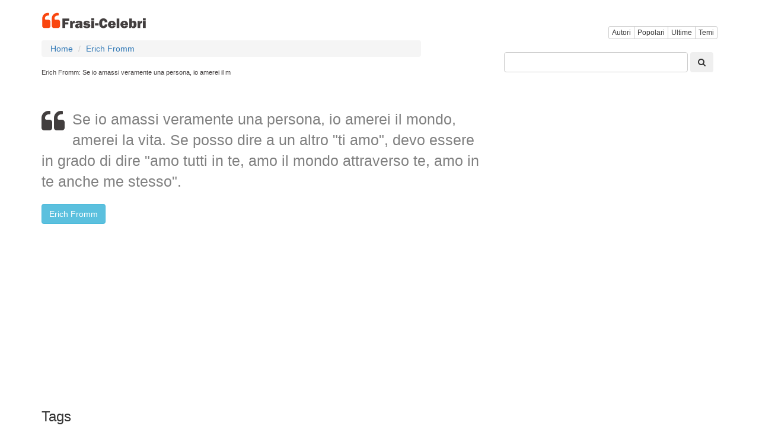

--- FILE ---
content_type: text/html; charset=utf8
request_url: https://www.frasi-celebri.net/frasi/MzE5NDA/
body_size: 5793
content:
<!DOCTYPE html>
<html xmlns="http://www.w3.org/1999/xhtml" dir="ltr" lang="it">
<head>
    <title>Erich Fromm: Se io amassi veramente una persona, io amerei il m</title>
<meta property="og:title" content="Erich Fromm: Se io amassi veramente una persona, io amerei il m" />
<meta name="description" content="Se io amassi veramente una persona, io amerei il mondo, amerei la vita. Se posso dire a un altro &quot;ti amo&quot;, devo essere in grado di dire &quot;amo tutti in te, amo il mond ... Erich Fromm" />
<meta property="og:description" content="Se io amassi veramente una persona, io amerei il mondo, amerei la vita. Se posso dire a un altro &quot;ti amo&quot;, devo essere in grado di dire &quot;amo tutti in te, amo il mond ... Erich Fromm" />
<meta name="keywords" content="vita Erich Fromm" />
<link rel="alternate" type="application/rss+xml" title="RSS Frasi-Celebri" href="https://feeds2.feedburner.com/frasicelebri"/>
<link rel="shortcut icon" href="/favicon.ico" />
<!--<link href="//cdnjs.cloudflare.com/ajax/libs/twitter-bootstrap/3.3.5/css/bootstrap.min.css" rel="stylesheet">-->
<!--<style type="text/css" media="all">@import "/include/main.css";</style>-->
<!--<link rel="stylesheet" type="text/css" media="all" href="/include/main.css?id=15">-->
<!--[if lt IE 7]><link href="/include/ie6-frasi.css" rel="stylesheet" type="text/css" /><![endif]-->
<!--[if IE 7]><link href="/include/ie7-frasi.css" rel="stylesheet" type="text/css" /><![endif]-->
<meta name=viewport content="width=device-width, initial-scale=1">
<meta name="verify-v1" content="FDBfpdF1XNf5WFbknwXPO9fRLyMAC/1zY9zJZhdulxQ=" />   
<meta name="msvalidate.01" content="CCC4A07FA27A44BB6C9E7CE3AEBA56FB" />
<meta name="y_key" content="a9de8102e2d95eeb" />
<meta property="fb:app_id" content="479546568739983" />
<meta property="fb:pages" content="123767684376140" />
<meta property="og:type" content="article" />
<meta property="og:url" content="https://www.frasi-celebri.net/frasi/MzE5NDA/" />
<meta property="og:site_name" content="Frasi-Celebri" />

<link rel="manifest" href="/manifest.json" />
<!--
<script src="https://cdn.onesignal.com/sdks/OneSignalSDK.js" async="async"></script>
<script>
  var OneSignal = window.OneSignal || [];
    OneSignal.push(["init", {
      appId: "f87fab68-4856-4840-a8d3-bf946d1a9e35",
      autoRegister: true,
      notifyButton: {
        enable: false
      },
	  promptOptions: {
        actionMessage: "Vuoi ricevere una citazione giornaliero?",
        acceptButtonText: "SÌ",
        cancelButtonText: "No, grazie"
      },
	  welcomeNotification: {
		"title": "Benvenuto",
        "message": "Grazie per esserti iscritto!",
        disable: true
      }
    }]);
    OneSignal.push(function() {
      //OneSignal.showHttpPrompt();
	  OneSignal.registerForPushNotifications();
    });
</script>
-->



	<meta property="og:image" content="https://commondatastorage.googleapis.com/literato/comllas.gif"/>
	<meta name="thumbnail" content="https://commondatastorage.googleapis.com/literato/comllas.gif"/>
	<meta itemprop="image" content="https://commondatastorage.googleapis.com/literato/comllas.gif"/>
	<meta property="og:image:height" content="627">
	<meta property="og:image:width" content="1200">
	<meta property="og:type" content="article"/>
	<meta name="twitter:image" content="https://commondatastorage.googleapis.com/literato/comllas.gif" />
<meta property="og:image:width" content="800"/> 
<meta property="og:image:height" content="800"/>


<!-- Google tag (gtag.js) -->
<script async src="https://www.googletagmanager.com/gtag/js?id=G-R7FTGZSLYK"></script>
<script>
  window.dataLayer = window.dataLayer || [];
  function gtag(){dataLayer.push(arguments);}
  gtag('js', new Date());

  gtag('config', 'G-R7FTGZSLYK');
</script>

<!--
<script>
  (function(i,s,o,g,r,a,m){i['GoogleAnalyticsObject']=r;i[r]=i[r]||function(){
  (i[r].q=i[r].q||[]).push(arguments)},i[r].l=1*new Date();a=s.createElement(o),
  m=s.getElementsByTagName(o)[0];a.async=1;a.src=g;m.parentNode.insertBefore(a,m)
  })(window,document,'script','//www.google-analytics.com/analytics.js','ga');

  ga('create', 'UA-3993213-50', 'auto');
  ga('send', 'pageview');

</script>
-->
<style>
html {
  font-size: 10px;
  -webkit-tap-highlight-color: rgba(0, 0, 0, 0);
}
body {
  margin: 0;
  font-family: "Helvetica Neue", Helvetica, Arial, sans-serif;
  font-size: 14px;
  line-height: 1.42857143;
  color: #333;
  background-color: #fff;
}


.container {
  padding-right: 15px;
  padding-left: 15px;
  margin-right: auto;
  margin-left: auto;
}
h1, h2, .total, .fa-quote-left {
	color: #423e3e!important;
}
h2 { padding: 1px 5px;
    font-size: 12px!important;
	margin:0!important;}
.visible-xs,
.visible-sm,
.visible-md,
.visible-lg {
display: none !important;
}
@media (min-width: 768px) {
  .container {width: 750px;}
}
@media (min-width: 992px) {
  .container {width: 970px;}
}

@media (max-width: 767px) {
  .visible-xs {display: block !important;}
  .hidden-xs {display: none !important;}
  /*#container { width:100%; }*/
}
@media (min-width: 768px) and (max-width: 991px) {
  .visible-sm {display: block !important;}
  .hidden-sm {display: none !important;}
  /*#container { max-width:860px; }*/

}
@media (min-width: 992px) and (max-width: 1199px) {
  .visible-md {display: block !important;}
  .hidden-md {display: none !important;}
  /*#container { width:860px; }*/
}
@media (min-width: 1200px) {
  .visible-lg {display: block !important;}
  .hidden-lg {display: none !important;}
  /*#container { width:860px; }*/
}
.row {
  margin-right: -15px;
  margin-left: -15px;
}
.row:before,
.row:after {
  display: table;
  content: " ";
}

.row:after {
  clear: both;
}

.container:before,
.container:after {
  display: table;
  content: " ";
}

.pull-right {
  float: right !important;
}

.col-xs-2, .col-sm-2, .col-md-2, .col-lg-2, 
.col-xs-4, .col-sm-4, .col-md-4, .col-lg-4, 
.col-xs-6, .col-sm-6, .col-md-6, .col-lg-6, 
.col-xs-8, .col-sm-8, .col-md-8, .col-lg-8, 
.col-xs-12, .col-sm-12, .col-md-12, .col-lg-12 {
  position: relative;
  min-height: 1px;
  padding-right: 15px;
  padding-left: 15px;
}
.col-xs-6, .col-xs-12 {float: left;}

.col-xs-12 {width: 100%;}
.col-xs-6 {width: 50%;}

@media (min-width: 768px) {
  .col-sm-4, .col-sm-8 {float: left;}
  .col-sm-8 {width: 66.66666667%;}
  .col-sm-4 {width: 33.33333333%;}
}

@media (min-width: 992px) {
  .col-md-4, .col-md-8 {float: left;}
  .col-md-8 {width: 66.66666667%;}
  .col-md-4 {width: 33.33333333%;}
}

@media (min-width: 1200px) {
  .col-lg-4, .col-lg-8 {float: left;}
  .col-lg-8 {width: 66.66666667%;}
  .col-lg-4 {width: 33.33333333%;}
}

.icon-bar {background-color: #000; }
.navbar-logo { padding:0px;}
.qnormal {width:80%; 
}
#q {
	height: 34px;
    padding: 6px 12px;
    font-size: 14px;
	border: 1px solid #ccc;
	border-radius: 4px;
    width: calc(100% - 50px);
}
#search-xs,#topmenu-xs {
     display:none;
}
#frmPesqNormal {
	float:right;
	padding-bottom:40px;
	width:100%;
}
#search { float:right;clear:both;width:100%;height:70px;background-color:white; }
.listmenu { 
    padding-left: 0;
    margin-left: -5px;
    list-style: none;
	display: none;

}
.listmenu > li { float:left; }
.listmenu > li > a { color:gray;font-size: larger; }
.mobile-menu > a { color:gray; }
.mobile-menu { padding-top:4px; }

.quote-text {
    font-size: 25px;
	color:gray;
}
.quote-text > a{
	color:gray;
}
.phrases-list {
    padding: 25px 20px 20px;
    border: 1px solid lightgrey;
    margin-bottom: 10px;
	max-width: 640px;
}
.social-link-div {
	width:32px;float:left;display:inline;padding-right:8px;
}
.user-box {
    list-style: none;
    padding-top: 10px;
    padding-bottom: 10px;
    background-color: #f5f5f5;
    font-weight: 600;
	border: 1px solid lightgray;
	clear:both;
}
#tags {
	margin-bottom:10px;
}
.btntoolbar { }
.btntoolbar > a { margin-bottom:10px;padding-right:5px; }
.especiales > li { padding-bottom:5px; }
.rodape > li { padding-bottom:5px; }

.slot_side { display:inline-block; width: 300px; height: 250px; }
.slot_list { display:inline-block; width: 336px; height: 280px; }
@media (max-width: 340px) { 
	.slot_list { width: 300px; height: 250px; } 
}


@media (min-width: 336px) and (max-width: 767px) { .slot_side { width: 336px; height: 280px; } }
@media (min-width: 768px) and (max-width: 991px) { .slot_side { width: 160px; height: 600px; } }
@media (min-width: 992px) and (max-width: 1199px) { .slot_side { width: 300px; height: 600px; } }
@media (min-width: 1200px) { .slot_side { width: 300px; height: 600px; } }

.addthis_sharing_toolbox {display: inline-table;}

.photo-label-destaque {
    position: relative;
    float: right;
    right: 20px;
    top: -46px;
    color: #000;
    background-color: #d3d3d3;
    padding: 4px;
    font-size: larger;
    font-weight: 500;
}
.btn {
	margin-bottom: 2px!important;
}
#dir_destaque {
	margin-top: 4em;
}
.pagina {
	color: #423e3e;
    border: solid 2px #423e3e;
    -moz-border-radius: 3px;
    -webkit-border-radius: 3px;
    border-radius: 6px;
    padding: 4px;
}
.hiddencount {
	float:right;
	bottom: 0.4em;
	
    position: relative;
}
.height39 .at_flat_counter, .hiddencount .pluginCountButton,
.hiddencount .count-o,
.hiddencount .pluginCountButtonNub i,
.hiddencount .pluginCountButtonNub s{
  display: none;
}
.paginacao{
	text-align: center;
    padding: 10px;
}
.header1 {
	padding-top:20px;
}
.img-thumbnail {
    max-width: 640px;
}
</style>

<script async src="//pagead2.googlesyndication.com/pagead/js/adsbygoogle.js"></script>
<script>
     (adsbygoogle = window.adsbygoogle || []).push({
          google_ad_client: "ca-pub-4464150098144622",
          enable_page_level_ads: true
     });
</script>
<!--
<script type="text/javascript">
    window.cookieconsent_options = {"message":"Questo sito web utilizza cookies per essere sicuri di ottenere la migliore esperienza sul nostro sito","dismiss":"OK","learnMore":"piu","link":"https://www.frasi-celebri.net/privacy.php","theme":"light-bottom"};
</script>
<script src="https://cdnjs.cloudflare.com/ajax/libs/cookieconsent2/1.0.9/cookieconsent.min.js"></script>
-->

</head>
<body>
<script>
function swapsearch() {
	if($('#search-xs').not(':visible'))
	{
		$('#topmenu-xs').hide();	
	}
	$('#search-xs').toggle();
}
function swapmenu() {
	if($('#topmenu-xs').not(':visible'))
	{
		$('#search-xs').hide();
	}
	$('#topmenu-xs').toggle();
}
</script>



<div class="container">

	<div class="visible-xs">
		<div class="row">
			<div class="col-xs-6">
				<a class="navbar-logo" rel="home" href="/" title="Frasi Celebri"><img src="/img/logo-frasi-celebri-v3.png" alt="Frasi Celebri" /></a>	
			</div>
			<div class="col-xs-6 pull-right text-right mobile-menu">
				<a href='javascript:swapsearch();'><i class="fa fa-search fa-2x"></i></a>&nbsp;&nbsp;&nbsp;
				<a href='javascript:swapmenu();'><i class="fa fa-bars fa-2x"></i></a>
			</div>
		</div>
		<div id="search-xs">
			<br/>
			<form role="search" action="/search.php" method="get" id="frmPesq" name="frmPesq">
			<input type="text" placeholder="" id="q" name="q" value="">
			<button type="submit" class="btn"><i class="fa fa-search"></i></button>
			</form>
			<br/>
		</div>
		<div id="topmenu-xs">
			<br/>
			<div class="btn-group" role="group" aria-label="...">
				<a href="/listaautori/" class="btn btn-default btn-xs">Autori</a>
				<a href="/popolari/" class="btn btn-default btn-xs">Popolari</a>
				<a href="/ultime/" class="btn btn-default btn-xs">Ultime</a>
				<a href="/temi/" class="btn btn-default btn-xs">Temi</a>
	
			</div>
			<br/>
			<br/>
		</div>
	</div>

	
	<div class="hidden-xs">
		<div class="row header1">
			<div class="col-xs-6">
				<a class="navbar-logo" rel="home" href="/" title="Frasi Celebri"><img src="/img/logo-frasi-celebri-v3.png" alt="Frasi Celebri" /></a>	
			</div>
			<div class="col-xs-6 pull-right text-right mobile-menu">
				<div id="topmenu">
					<br/>
					<div class="btn-group" role="group" aria-label="...">
						<a href="/listaautori/" class="btn btn-default btn-xs">Autori</a>
						<a href="/popolari/" class="btn btn-default btn-xs hidden-xs">Popolari</a>
						<a href="/ultime/" class="btn btn-default btn-xs">Ultime</a>
						<a href="/temi/" class="btn btn-default btn-xs hidden-xs">Temi</a>

					</div>

					<br/>
				</div>


			</div>
		</div>
	</div>




<div class="row">
	<div class="col-xs-12 col-sm-8 col-md-8 col-lg-8">




<span class="description"><ol class='breadcrumb' itemscope itemtype='http://schema.org/BreadcrumbList'>
<li itemprop='itemListElement' itemscope itemtype='http://schema.org/ListItem'><a itemprop='item' href='/'><span itemprop='name'>Home</span></a><meta itemprop='position' content='1' /></li>
<li itemprop='itemListElement' itemscope itemtype='http://schema.org/ListItem'><a itemprop='item' href='/autori/erich_fromm/'><span itemprop='name'>Erich Fromm</span></a><meta itemprop='position' content='2' /></li>
</ol>
<div id="login">

</div>





<h1 style='font-size:11px;padding-bottom:6px;clear:both;'>Erich Fromm: Se io amassi veramente una persona, io amerei il m</h1>
<br />
<!--<div class="addthis_sharing_toolbox height39"></div>-->
<!-- ShareThis BEGIN --><div class="sharethis-inline-share-buttons"></div><!-- ShareThis END -->

<p itemprop="itemListElement">
	<br />
	<i class="fa fa-quote-left fa-3x pull-left"></i>
	<span class="quote-text">Se io amassi veramente una persona, io amerei il mondo, amerei la vita. Se posso dire a un altro &quot;ti amo&quot;, devo essere in grado di dire &quot;amo tutti in te, amo il mondo attraverso te, amo in te anche me stesso&quot;.</span>
	<br />
	<br />
	<a href="/autori/erich_fromm/" class="btn btn-info" role="button">Erich Fromm</a>
	<br />
</p>

	<script async src="//pagead2.googlesyndication.com/pagead/js/adsbygoogle.js"></script>
	<!-- frasi-celebri responsive -->
	<ins class="adsbygoogle slot_list" style="display:block" data-ad-client="ca-pub-4464150098144622" data-ad-slot="4200224196" data-ad-format="auto"></ins>
	<script>
		(adsbygoogle = window.adsbygoogle || []).push({});
	</script>

	<h3>Tags</h3>
	<div class="btntoolbar">
		<a href="/tag/vita/" rel="tag" class='btn btn-default btn-xs'>vita</a> 	</div>
	<h3>Correlati</h3>
	<div class="btntoolbar">
		<a class='btn btn-default btn-xs'  href="/il_senso_della_vita_frasi/">il senso della vita frasi</a>
<a class='btn btn-default btn-xs'  href="/messaggi_sulla_vita/">messaggi sulla vita</a>
<a class='btn btn-default btn-xs'  href="/citazione_sulla_vita/">citazione sulla vita</a>
	</div><h2>Pi� citazioni Erich Fromm</h2>
<a href='/frasi/MjgyODc/'  itemscope itemtype='http://schema.org/CreativeWork'>		<meta itemprop="about" content="Quote"/>
		<meta itemprop="author" content="Erich Fromm"/>
		<meta itemprop="text" content="Il profondo bisogno dell'uomo � superare la separatezza. Lasciare la prigione della sua solitudine. L'incapacit� di realizzare questo scopo comporta la pazzia."/>
		<meta itemprop="url" content="https://www.frasi-celebri.net/frasi/MjgyODc/"/>

		<div class='phrases-list'><p class="quotep"><i class='fa fa-quote-left fa-3x pull-left'></i><span class='quote-text'>Il profondo bisogno dell'uomo � superare la separatezza. Lasciare la prigione della sua solitudine. L'incapacit� di realizzare questo scopo comporta la pazzia.</a></span></p><div class="xaddthis_inline_share_toolbox_pfms"></div></div>			<script async src="//pagead2.googlesyndication.com/pagead/js/adsbygoogle.js"></script>
			<!-- frasi-celebri responsive -->
			<ins class="adsbygoogle slot_list" style="display:block" data-ad-client="ca-pub-4464150098144622" data-ad-slot="4200224196" data-ad-format="auto"></ins>
			<script>
				(adsbygoogle = window.adsbygoogle || []).push({});
			</script>
			<br /><a href='/frasi/Mjk0NzE/'  itemscope itemtype='http://schema.org/CreativeWork'>		<meta itemprop="about" content="Quote"/>
		<meta itemprop="author" content="Erich Fromm"/>
		<meta itemprop="text" content="Amore: la risposta al problema dell'esistenza."/>
		<meta itemprop="url" content="https://www.frasi-celebri.net/frasi/Mjk0NzE/"/>

		<div class='phrases-list'><p class="quotep"><i class='fa fa-quote-left fa-3x pull-left'></i><span class='quote-text'>Amore: la risposta al problema dell'esistenza.</a></span></p><div class="xaddthis_inline_share_toolbox_pfms"></div></div><a href='/frasi/Mjk5NDI/'  itemscope itemtype='http://schema.org/CreativeWork'>		<meta itemprop="about" content="Quote"/>
		<meta itemprop="author" content="Erich Fromm"/>
		<meta itemprop="text" content="Chi ama risponde."/>
		<meta itemprop="url" content="https://www.frasi-celebri.net/frasi/Mjk5NDI/"/>

		<div class='phrases-list'><p class="quotep"><i class='fa fa-quote-left fa-3x pull-left'></i><span class='quote-text'>Chi ama risponde.</a></span></p><div class="xaddthis_inline_share_toolbox_pfms"></div></div></div>
  <div class="col-xs-12 col-sm-4 col-md-4 col-lg-4">


		<div id="search" class="hidden-xs">
			<br/>
			<form role="search" action="/search.php" method="get" id="frmPesqNormal" name="frmPesqNormal">
			<input type="text" placeholder="" id="q" class="qnormal" name="q" value="">
			<button type="submit" class="btn"><i class="fa fa-search"></i></button>
			</form>
			<br/>
		</div>


		<div>
		</div>



<script async src="https://pagead2.googlesyndication.com/pagead/js/adsbygoogle.js"></script>
<ins class="adsbygoogle"
     style="display:block"
     data-ad-format="autorelaxed"
     data-ad-client="ca-pub-4464150098144622"
     data-ad-slot="6861507398"></ins>
<script>
     (adsbygoogle = window.adsbygoogle || []).push({});
</script>
<!-- frasi-celebri responsive
<script async src="https://pagead2.googlesyndication.com/pagead/js/adsbygoogle.js"></script>

<ins class="adsbygoogle slot_side"
     style="display:block"
     data-ad-client="ca-pub-4464150098144622"
     data-ad-slot="4200224196"
     data-ad-format="auto"></ins>
<script>
(adsbygoogle = window.adsbygoogle || []).push({});
</script> -->
<br/>





<div id="dir_destaque">

                
                </div>


 
 <div id="dir_geral">
<div class="outros-contents">
<span class="topico">Date speciali</span>
<ul><li><a href="/frasi_amicizia/" title="frasi amicizia">frasi amicizia</a></li><li><a href="/frasi_d'amore/" title="frasi d'amore">frasi d'amore</a></li><li><a href="/frasi_auguri/" title="frasi auguri">frasi auguri</a></li><li><a href="/frasi_romantiche/" title="frasi romantiche">frasi romantiche</a></li><li><a href="/frasi_matrimonio/" title="frasi matrimonio">frasi matrimonio</a></li><li><a href="/frasi_tristi/" title="frasi tristi">frasi tristi</a></li></ul>
</div>
</div>
</div>

</div>


<div id="footer">
<div id="sub">
<br/>
<ul class="list-inline">
<li><a rel="nofollow" href="/contact.php">contatto</a></li>
<li><a rel="nofollow" href="/privacy.php">Tutela della privacy</a></li>
<li><a href="/fetes.php">date commemorative</a></li>


<li><a href="https://www.facebook.com/FrasiCelebri">Facebook</a></li>
<li><a href="https://twitter.com/FrasiCelebrinet">Twitter</a></li>
<li><a href="https://plus.google.com/b/106138111694812794516">Google+</a></li>   

</ul>
</div>
</div>
</div>

<link href="//cdnjs.cloudflare.com/ajax/libs/twitter-bootstrap/3.3.5/css/bootstrap.min.css?id=3" rel="stylesheet">
<link rel="stylesheet" href="/css/bootstrap.css?id=10">
<script src="//cdnjs.cloudflare.com/ajax/libs/jquery/2.1.4/jquery.min.js"></script>
<link rel="stylesheet" href="//cdnjs.cloudflare.com/ajax/libs/font-awesome/4.3.0/css/font-awesome.min.css">
<!--<script type="text/javascript" src="//s7.addthis.com/js/300/addthis_widget.js#pubid=nextgen" async="async"></script>-->


<script type='text/javascript' src='https://platform-api.sharethis.com/js/sharethis.js#property=6441455be4bd7c001bc3000a&product=sop' async='async'></script>


<script>
function get_social_counts(url,legenda) {
	$.ajax({
		type: "GET",
		url: 'https://www.frasi-celebri.net/include/get_social_counts.php?thisurl='+url,
		success: function (data){
			$("#"+legenda+".pluginCountButton").html("<span>"+data+"</span>");
		}
	});
}
</script>



<script defer src="https://static.cloudflareinsights.com/beacon.min.js/vcd15cbe7772f49c399c6a5babf22c1241717689176015" integrity="sha512-ZpsOmlRQV6y907TI0dKBHq9Md29nnaEIPlkf84rnaERnq6zvWvPUqr2ft8M1aS28oN72PdrCzSjY4U6VaAw1EQ==" data-cf-beacon='{"version":"2024.11.0","token":"5765dd9af1ba4bf08686b733f5aef8cf","r":1,"server_timing":{"name":{"cfCacheStatus":true,"cfEdge":true,"cfExtPri":true,"cfL4":true,"cfOrigin":true,"cfSpeedBrain":true},"location_startswith":null}}' crossorigin="anonymous"></script>
</body>
</html>




--- FILE ---
content_type: text/html; charset=utf-8
request_url: https://www.google.com/recaptcha/api2/aframe
body_size: 266
content:
<!DOCTYPE HTML><html><head><meta http-equiv="content-type" content="text/html; charset=UTF-8"></head><body><script nonce="ZhTp8cqpG3qXofJp-apNqg">/** Anti-fraud and anti-abuse applications only. See google.com/recaptcha */ try{var clients={'sodar':'https://pagead2.googlesyndication.com/pagead/sodar?'};window.addEventListener("message",function(a){try{if(a.source===window.parent){var b=JSON.parse(a.data);var c=clients[b['id']];if(c){var d=document.createElement('img');d.src=c+b['params']+'&rc='+(localStorage.getItem("rc::a")?sessionStorage.getItem("rc::b"):"");window.document.body.appendChild(d);sessionStorage.setItem("rc::e",parseInt(sessionStorage.getItem("rc::e")||0)+1);localStorage.setItem("rc::h",'1769148759436');}}}catch(b){}});window.parent.postMessage("_grecaptcha_ready", "*");}catch(b){}</script></body></html>